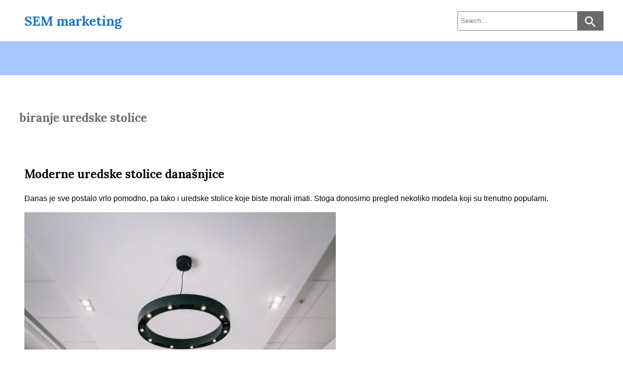

--- FILE ---
content_type: text/html; charset=UTF-8
request_url: https://www.sem.com.hr/tag/biranje-uredske-stolice/
body_size: 8366
content:
<!DOCTYPE html>
<html dir="ltr" lang="hr" prefix="og: https://ogp.me/ns#" >
<head>
    <meta charset="UTF-8">
    <meta name="viewport" content="width=device-width, initial-scale=1.0">
    <meta http-equiv="X-UA-Compatible" content="ie=edge">
    <!-- Adds scripts in heads -->
    <title>biranje uredske stolice</title>

		<!-- All in One SEO 4.9.3 - aioseo.com -->
	<meta name="robots" content="max-image-preview:large" />
	<meta name="keywords" content="stolice,sjedenje,uredske stolice,namještaj,biranje uredske stolice" />
	<link rel="canonical" href="https://www.sem.com.hr/tag/biranje-uredske-stolice/" />
	<meta name="generator" content="All in One SEO (AIOSEO) 4.9.3" />
		<script type="application/ld+json" class="aioseo-schema">
			{"@context":"https:\/\/schema.org","@graph":[{"@type":"BreadcrumbList","@id":"https:\/\/www.sem.com.hr\/tag\/biranje-uredske-stolice\/#breadcrumblist","itemListElement":[{"@type":"ListItem","@id":"https:\/\/www.sem.com.hr#listItem","position":1,"name":"Home","item":"https:\/\/www.sem.com.hr","nextItem":{"@type":"ListItem","@id":"https:\/\/www.sem.com.hr\/tag\/biranje-uredske-stolice\/#listItem","name":"biranje uredske stolice"}},{"@type":"ListItem","@id":"https:\/\/www.sem.com.hr\/tag\/biranje-uredske-stolice\/#listItem","position":2,"name":"biranje uredske stolice","previousItem":{"@type":"ListItem","@id":"https:\/\/www.sem.com.hr#listItem","name":"Home"}}]},{"@type":"CollectionPage","@id":"https:\/\/www.sem.com.hr\/tag\/biranje-uredske-stolice\/#collectionpage","url":"https:\/\/www.sem.com.hr\/tag\/biranje-uredske-stolice\/","name":"biranje uredske stolice","inLanguage":"hr","isPartOf":{"@id":"https:\/\/www.sem.com.hr\/#website"},"breadcrumb":{"@id":"https:\/\/www.sem.com.hr\/tag\/biranje-uredske-stolice\/#breadcrumblist"}},{"@type":"Organization","@id":"https:\/\/www.sem.com.hr\/#organization","name":"SEM marketing","url":"https:\/\/www.sem.com.hr\/"},{"@type":"WebSite","@id":"https:\/\/www.sem.com.hr\/#website","url":"https:\/\/www.sem.com.hr\/","name":"SEM marketing","inLanguage":"hr","publisher":{"@id":"https:\/\/www.sem.com.hr\/#organization"}}]}
		</script>
		<!-- All in One SEO -->

<link rel="alternate" type="application/rss+xml" title="SEM marketing &raquo; Kanal" href="https://www.sem.com.hr/feed/" />
<link rel="alternate" type="application/rss+xml" title="SEM marketing &raquo; Kanal komentara" href="https://www.sem.com.hr/comments/feed/" />
<link rel="alternate" type="application/rss+xml" title="SEM marketing &raquo; biranje uredske stolice Kanal oznaka" href="https://www.sem.com.hr/tag/biranje-uredske-stolice/feed/" />
<style id='wp-img-auto-sizes-contain-inline-css' type='text/css'>
img:is([sizes=auto i],[sizes^="auto," i]){contain-intrinsic-size:3000px 1500px}
/*# sourceURL=wp-img-auto-sizes-contain-inline-css */
</style>
<style id='wp-emoji-styles-inline-css' type='text/css'>

	img.wp-smiley, img.emoji {
		display: inline !important;
		border: none !important;
		box-shadow: none !important;
		height: 1em !important;
		width: 1em !important;
		margin: 0 0.07em !important;
		vertical-align: -0.1em !important;
		background: none !important;
		padding: 0 !important;
	}
/*# sourceURL=wp-emoji-styles-inline-css */
</style>
<style id='wp-block-library-inline-css' type='text/css'>
:root{--wp-block-synced-color:#7a00df;--wp-block-synced-color--rgb:122,0,223;--wp-bound-block-color:var(--wp-block-synced-color);--wp-editor-canvas-background:#ddd;--wp-admin-theme-color:#007cba;--wp-admin-theme-color--rgb:0,124,186;--wp-admin-theme-color-darker-10:#006ba1;--wp-admin-theme-color-darker-10--rgb:0,107,160.5;--wp-admin-theme-color-darker-20:#005a87;--wp-admin-theme-color-darker-20--rgb:0,90,135;--wp-admin-border-width-focus:2px}@media (min-resolution:192dpi){:root{--wp-admin-border-width-focus:1.5px}}.wp-element-button{cursor:pointer}:root .has-very-light-gray-background-color{background-color:#eee}:root .has-very-dark-gray-background-color{background-color:#313131}:root .has-very-light-gray-color{color:#eee}:root .has-very-dark-gray-color{color:#313131}:root .has-vivid-green-cyan-to-vivid-cyan-blue-gradient-background{background:linear-gradient(135deg,#00d084,#0693e3)}:root .has-purple-crush-gradient-background{background:linear-gradient(135deg,#34e2e4,#4721fb 50%,#ab1dfe)}:root .has-hazy-dawn-gradient-background{background:linear-gradient(135deg,#faaca8,#dad0ec)}:root .has-subdued-olive-gradient-background{background:linear-gradient(135deg,#fafae1,#67a671)}:root .has-atomic-cream-gradient-background{background:linear-gradient(135deg,#fdd79a,#004a59)}:root .has-nightshade-gradient-background{background:linear-gradient(135deg,#330968,#31cdcf)}:root .has-midnight-gradient-background{background:linear-gradient(135deg,#020381,#2874fc)}:root{--wp--preset--font-size--normal:16px;--wp--preset--font-size--huge:42px}.has-regular-font-size{font-size:1em}.has-larger-font-size{font-size:2.625em}.has-normal-font-size{font-size:var(--wp--preset--font-size--normal)}.has-huge-font-size{font-size:var(--wp--preset--font-size--huge)}.has-text-align-center{text-align:center}.has-text-align-left{text-align:left}.has-text-align-right{text-align:right}.has-fit-text{white-space:nowrap!important}#end-resizable-editor-section{display:none}.aligncenter{clear:both}.items-justified-left{justify-content:flex-start}.items-justified-center{justify-content:center}.items-justified-right{justify-content:flex-end}.items-justified-space-between{justify-content:space-between}.screen-reader-text{border:0;clip-path:inset(50%);height:1px;margin:-1px;overflow:hidden;padding:0;position:absolute;width:1px;word-wrap:normal!important}.screen-reader-text:focus{background-color:#ddd;clip-path:none;color:#444;display:block;font-size:1em;height:auto;left:5px;line-height:normal;padding:15px 23px 14px;text-decoration:none;top:5px;width:auto;z-index:100000}html :where(.has-border-color){border-style:solid}html :where([style*=border-top-color]){border-top-style:solid}html :where([style*=border-right-color]){border-right-style:solid}html :where([style*=border-bottom-color]){border-bottom-style:solid}html :where([style*=border-left-color]){border-left-style:solid}html :where([style*=border-width]){border-style:solid}html :where([style*=border-top-width]){border-top-style:solid}html :where([style*=border-right-width]){border-right-style:solid}html :where([style*=border-bottom-width]){border-bottom-style:solid}html :where([style*=border-left-width]){border-left-style:solid}html :where(img[class*=wp-image-]){height:auto;max-width:100%}:where(figure){margin:0 0 1em}html :where(.is-position-sticky){--wp-admin--admin-bar--position-offset:var(--wp-admin--admin-bar--height,0px)}@media screen and (max-width:600px){html :where(.is-position-sticky){--wp-admin--admin-bar--position-offset:0px}}

/*# sourceURL=wp-block-library-inline-css */
</style><style id='global-styles-inline-css' type='text/css'>
:root{--wp--preset--aspect-ratio--square: 1;--wp--preset--aspect-ratio--4-3: 4/3;--wp--preset--aspect-ratio--3-4: 3/4;--wp--preset--aspect-ratio--3-2: 3/2;--wp--preset--aspect-ratio--2-3: 2/3;--wp--preset--aspect-ratio--16-9: 16/9;--wp--preset--aspect-ratio--9-16: 9/16;--wp--preset--color--black: #000000;--wp--preset--color--cyan-bluish-gray: #abb8c3;--wp--preset--color--white: #ffffff;--wp--preset--color--pale-pink: #f78da7;--wp--preset--color--vivid-red: #cf2e2e;--wp--preset--color--luminous-vivid-orange: #ff6900;--wp--preset--color--luminous-vivid-amber: #fcb900;--wp--preset--color--light-green-cyan: #7bdcb5;--wp--preset--color--vivid-green-cyan: #00d084;--wp--preset--color--pale-cyan-blue: #8ed1fc;--wp--preset--color--vivid-cyan-blue: #0693e3;--wp--preset--color--vivid-purple: #9b51e0;--wp--preset--gradient--vivid-cyan-blue-to-vivid-purple: linear-gradient(135deg,rgb(6,147,227) 0%,rgb(155,81,224) 100%);--wp--preset--gradient--light-green-cyan-to-vivid-green-cyan: linear-gradient(135deg,rgb(122,220,180) 0%,rgb(0,208,130) 100%);--wp--preset--gradient--luminous-vivid-amber-to-luminous-vivid-orange: linear-gradient(135deg,rgb(252,185,0) 0%,rgb(255,105,0) 100%);--wp--preset--gradient--luminous-vivid-orange-to-vivid-red: linear-gradient(135deg,rgb(255,105,0) 0%,rgb(207,46,46) 100%);--wp--preset--gradient--very-light-gray-to-cyan-bluish-gray: linear-gradient(135deg,rgb(238,238,238) 0%,rgb(169,184,195) 100%);--wp--preset--gradient--cool-to-warm-spectrum: linear-gradient(135deg,rgb(74,234,220) 0%,rgb(151,120,209) 20%,rgb(207,42,186) 40%,rgb(238,44,130) 60%,rgb(251,105,98) 80%,rgb(254,248,76) 100%);--wp--preset--gradient--blush-light-purple: linear-gradient(135deg,rgb(255,206,236) 0%,rgb(152,150,240) 100%);--wp--preset--gradient--blush-bordeaux: linear-gradient(135deg,rgb(254,205,165) 0%,rgb(254,45,45) 50%,rgb(107,0,62) 100%);--wp--preset--gradient--luminous-dusk: linear-gradient(135deg,rgb(255,203,112) 0%,rgb(199,81,192) 50%,rgb(65,88,208) 100%);--wp--preset--gradient--pale-ocean: linear-gradient(135deg,rgb(255,245,203) 0%,rgb(182,227,212) 50%,rgb(51,167,181) 100%);--wp--preset--gradient--electric-grass: linear-gradient(135deg,rgb(202,248,128) 0%,rgb(113,206,126) 100%);--wp--preset--gradient--midnight: linear-gradient(135deg,rgb(2,3,129) 0%,rgb(40,116,252) 100%);--wp--preset--font-size--small: 13px;--wp--preset--font-size--medium: 20px;--wp--preset--font-size--large: 36px;--wp--preset--font-size--x-large: 42px;--wp--preset--spacing--20: 0.44rem;--wp--preset--spacing--30: 0.67rem;--wp--preset--spacing--40: 1rem;--wp--preset--spacing--50: 1.5rem;--wp--preset--spacing--60: 2.25rem;--wp--preset--spacing--70: 3.38rem;--wp--preset--spacing--80: 5.06rem;--wp--preset--shadow--natural: 6px 6px 9px rgba(0, 0, 0, 0.2);--wp--preset--shadow--deep: 12px 12px 50px rgba(0, 0, 0, 0.4);--wp--preset--shadow--sharp: 6px 6px 0px rgba(0, 0, 0, 0.2);--wp--preset--shadow--outlined: 6px 6px 0px -3px rgb(255, 255, 255), 6px 6px rgb(0, 0, 0);--wp--preset--shadow--crisp: 6px 6px 0px rgb(0, 0, 0);}:where(.is-layout-flex){gap: 0.5em;}:where(.is-layout-grid){gap: 0.5em;}body .is-layout-flex{display: flex;}.is-layout-flex{flex-wrap: wrap;align-items: center;}.is-layout-flex > :is(*, div){margin: 0;}body .is-layout-grid{display: grid;}.is-layout-grid > :is(*, div){margin: 0;}:where(.wp-block-columns.is-layout-flex){gap: 2em;}:where(.wp-block-columns.is-layout-grid){gap: 2em;}:where(.wp-block-post-template.is-layout-flex){gap: 1.25em;}:where(.wp-block-post-template.is-layout-grid){gap: 1.25em;}.has-black-color{color: var(--wp--preset--color--black) !important;}.has-cyan-bluish-gray-color{color: var(--wp--preset--color--cyan-bluish-gray) !important;}.has-white-color{color: var(--wp--preset--color--white) !important;}.has-pale-pink-color{color: var(--wp--preset--color--pale-pink) !important;}.has-vivid-red-color{color: var(--wp--preset--color--vivid-red) !important;}.has-luminous-vivid-orange-color{color: var(--wp--preset--color--luminous-vivid-orange) !important;}.has-luminous-vivid-amber-color{color: var(--wp--preset--color--luminous-vivid-amber) !important;}.has-light-green-cyan-color{color: var(--wp--preset--color--light-green-cyan) !important;}.has-vivid-green-cyan-color{color: var(--wp--preset--color--vivid-green-cyan) !important;}.has-pale-cyan-blue-color{color: var(--wp--preset--color--pale-cyan-blue) !important;}.has-vivid-cyan-blue-color{color: var(--wp--preset--color--vivid-cyan-blue) !important;}.has-vivid-purple-color{color: var(--wp--preset--color--vivid-purple) !important;}.has-black-background-color{background-color: var(--wp--preset--color--black) !important;}.has-cyan-bluish-gray-background-color{background-color: var(--wp--preset--color--cyan-bluish-gray) !important;}.has-white-background-color{background-color: var(--wp--preset--color--white) !important;}.has-pale-pink-background-color{background-color: var(--wp--preset--color--pale-pink) !important;}.has-vivid-red-background-color{background-color: var(--wp--preset--color--vivid-red) !important;}.has-luminous-vivid-orange-background-color{background-color: var(--wp--preset--color--luminous-vivid-orange) !important;}.has-luminous-vivid-amber-background-color{background-color: var(--wp--preset--color--luminous-vivid-amber) !important;}.has-light-green-cyan-background-color{background-color: var(--wp--preset--color--light-green-cyan) !important;}.has-vivid-green-cyan-background-color{background-color: var(--wp--preset--color--vivid-green-cyan) !important;}.has-pale-cyan-blue-background-color{background-color: var(--wp--preset--color--pale-cyan-blue) !important;}.has-vivid-cyan-blue-background-color{background-color: var(--wp--preset--color--vivid-cyan-blue) !important;}.has-vivid-purple-background-color{background-color: var(--wp--preset--color--vivid-purple) !important;}.has-black-border-color{border-color: var(--wp--preset--color--black) !important;}.has-cyan-bluish-gray-border-color{border-color: var(--wp--preset--color--cyan-bluish-gray) !important;}.has-white-border-color{border-color: var(--wp--preset--color--white) !important;}.has-pale-pink-border-color{border-color: var(--wp--preset--color--pale-pink) !important;}.has-vivid-red-border-color{border-color: var(--wp--preset--color--vivid-red) !important;}.has-luminous-vivid-orange-border-color{border-color: var(--wp--preset--color--luminous-vivid-orange) !important;}.has-luminous-vivid-amber-border-color{border-color: var(--wp--preset--color--luminous-vivid-amber) !important;}.has-light-green-cyan-border-color{border-color: var(--wp--preset--color--light-green-cyan) !important;}.has-vivid-green-cyan-border-color{border-color: var(--wp--preset--color--vivid-green-cyan) !important;}.has-pale-cyan-blue-border-color{border-color: var(--wp--preset--color--pale-cyan-blue) !important;}.has-vivid-cyan-blue-border-color{border-color: var(--wp--preset--color--vivid-cyan-blue) !important;}.has-vivid-purple-border-color{border-color: var(--wp--preset--color--vivid-purple) !important;}.has-vivid-cyan-blue-to-vivid-purple-gradient-background{background: var(--wp--preset--gradient--vivid-cyan-blue-to-vivid-purple) !important;}.has-light-green-cyan-to-vivid-green-cyan-gradient-background{background: var(--wp--preset--gradient--light-green-cyan-to-vivid-green-cyan) !important;}.has-luminous-vivid-amber-to-luminous-vivid-orange-gradient-background{background: var(--wp--preset--gradient--luminous-vivid-amber-to-luminous-vivid-orange) !important;}.has-luminous-vivid-orange-to-vivid-red-gradient-background{background: var(--wp--preset--gradient--luminous-vivid-orange-to-vivid-red) !important;}.has-very-light-gray-to-cyan-bluish-gray-gradient-background{background: var(--wp--preset--gradient--very-light-gray-to-cyan-bluish-gray) !important;}.has-cool-to-warm-spectrum-gradient-background{background: var(--wp--preset--gradient--cool-to-warm-spectrum) !important;}.has-blush-light-purple-gradient-background{background: var(--wp--preset--gradient--blush-light-purple) !important;}.has-blush-bordeaux-gradient-background{background: var(--wp--preset--gradient--blush-bordeaux) !important;}.has-luminous-dusk-gradient-background{background: var(--wp--preset--gradient--luminous-dusk) !important;}.has-pale-ocean-gradient-background{background: var(--wp--preset--gradient--pale-ocean) !important;}.has-electric-grass-gradient-background{background: var(--wp--preset--gradient--electric-grass) !important;}.has-midnight-gradient-background{background: var(--wp--preset--gradient--midnight) !important;}.has-small-font-size{font-size: var(--wp--preset--font-size--small) !important;}.has-medium-font-size{font-size: var(--wp--preset--font-size--medium) !important;}.has-large-font-size{font-size: var(--wp--preset--font-size--large) !important;}.has-x-large-font-size{font-size: var(--wp--preset--font-size--x-large) !important;}
/*# sourceURL=global-styles-inline-css */
</style>

<style id='classic-theme-styles-inline-css' type='text/css'>
/*! This file is auto-generated */
.wp-block-button__link{color:#fff;background-color:#32373c;border-radius:9999px;box-shadow:none;text-decoration:none;padding:calc(.667em + 2px) calc(1.333em + 2px);font-size:1.125em}.wp-block-file__button{background:#32373c;color:#fff;text-decoration:none}
/*# sourceURL=/wp-includes/css/classic-themes.min.css */
</style>
<link rel='stylesheet' id='jlbestblog_style-css' href='https://www.sem.com.hr/wp-content/themes/jl-best-blog/style.css?ver=6.9' type='text/css' media='all' />
<link rel="https://api.w.org/" href="https://www.sem.com.hr/wp-json/" /><link rel="alternate" title="JSON" type="application/json" href="https://www.sem.com.hr/wp-json/wp/v2/tags/36" /><link rel="EditURI" type="application/rsd+xml" title="RSD" href="https://www.sem.com.hr/xmlrpc.php?rsd" />
<meta name="generator" content="WordPress 6.9" />
            <style>
                .page-numbers {
                    border: 1px solid #a8c5ff;
                }
                .page-numbers:hover {
                    background-color: #a8c5ff;
                    text-decoration: none;
                }
                .current {
                    background-color: #a8c5ff;
                }
                .dots:hover {
                    background-color: unset;
                }
                .menu-item, .page-item, .page_item {
                    color: #1e73be;
                }
                a {
                    color: #a8c5ff;
                }
                a:hover {
                    color: #515151;
                }
                .wp-block-button .wp-block-button__link:not(.has-background) {
                    color: #a8c5ff;
                    border: 2px solid #a8c5ff;
                    background-color: transparent;
                }
                .wp-block-button .wp-block-button__link:not(.has-background):hover {
                    color: #1e73be;
                    border: 2px solid #a8c5ff;
                    background-color: #a8c5ff;
                }
                .wp-block-button.is-style-outline > .wp-block-button__link:not(.has-text-color) {
                    color: #a8c5ff;
                }
                .wp-block-button.is-style-outline > .wp-block-button__link:not(.has-text-color):hover {
                    color: #1e73be;
                    background-color: #a8c5ff;
                }
                .menu-navigation .menu-item a:hover, .menu-navigation .page-item a:hover, .menu-navigation .page_item a:hover {
                    color: #515151;
                }
                .section > h2 a:hover {
                    color: #515151;
                }
                .current-menu-item > a {
                    color: #515151;
                }
                .menu-navigation .sub-menu, .menu-navigation .children {
                    background-color: #a8c5ff;
                }
                .widget-title {
                    border-bottom: 2px solid #a8c5ff;
                }
                .submit {
                    border: 2px solid #a8c5ff;
                    color: #a8c5ff;
                }
                .submit:hover {
                    background-color: #a8c5ff;
                    border: 2px solid transparent;
                    color: #1e73be;
                }
                .submit:focus:hover {
                    color: #a8c5ff;
                }
                .read-more-button:hover {
                    background-color: #a8c5ff;
                }
                .post-categories a {
                    border: 1px solid #a8c5ff;
                }
                .post-categories a:hover {
                    color: #1e73be;
                    background-color: #a8c5ff;
                }
                .wp-block-embed-twitter, .wp-block-embed-facebook {
                    border-bottom: 2px solid #a8c5ff;
                }
                                .main-content--section {
                    max-width: calc( 100% - 300px);
                }
                                blockquote,
                .wp-block-quote,
                .wp-block-separator {
                    --jlbestblog-theme-color: #a8c5ff                }
            </style>
         
<link rel='stylesheet' id='remove-style-meta-css' href='https://www.sem.com.hr/wp-content/plugins/wp-author-date-and-meta-remover/css/entrymetastyle.css?ver=1.0' type='text/css' media='all' />
</head>
<body class="archive tag tag-biranje-uredske-stolice tag-36 wp-theme-jl-best-blog" >
        <div class="main-container">
        <a class="skip-link screen-reader-text" href="#main-content--section">
        Skip to content</a>
        <!-- displaying header image depends of page type -->
         <header class="header">             <!-- Top menu desktop -->
            <div class="top-menu container">
                            </div>
            <!-- mobile navigation -->
            <div class="mobile-menu-container" style="background-color: #A8C5FF">
                <button class="mobile-menu-icon" id="mobile-menu-icon">
                    <span class="mobile-menu-icon-strip"></span>
                    <span class="mobile-menu-icon-strip"></span>
                    <span class="mobile-menu-icon-strip"></span>
                </button>
            </div>
            <nav id="navigation" class="menu-navigation mobile-navigation" style="background-color: #A8C5FF">
                <div class="menu"></div>
            </nav>
            <!-- headder title -->
            <div class="header-title container">
                <!-- displaying logo -->
                                <!-- displaying site title and description -->
                <div class="title">
                                        <a href="https://www.sem.com.hr" class="header-text">
                            <div>
                                <h1 style="color: #1e73be">SEM marketing</h1>
                                <h2 style="color: #1e73be"></h2>
                            </div>   
                        </a>                        
                                    <!-- displaying search form -->
                <form role="search" method="get" class="search-form" action="https://www.sem.com.hr/">
	<input type="search"  class="search-input" placeholder="Search..." value="" name="s" />
	<button type="submit" class="search-submit"><img src="https://www.sem.com.hr/wp-content/themes/jl-best-blog/inc/images/search-icon.svg" alt="search-icon"></button>
</form>                </div>
            </div>
            <!-- desktop navigation -->
            <nav class="menu-navigation desktop-navigation" style="background-color: #A8C5FF">
                <div class="menu"></div>
            </nav>
            <!-- display header image container depends on page type -->
                        <!-- Top menu mobile -->
            <div class="top-menu top-menu-mobile container">
                            </div>
        </header>
<div class="content">
    <!-- Archive title -->
    <h1 class="taxonomy-title container">
        biranje uredske stolice    </h1>
    <!-- Archive description top -->
        <div class="main-content main-content-taxonomy container">
        <!-- left column -->
                <!-- main content -->
        <main id="main-content--section"
            class="main-content-section main-content-no-sidebars    ">
                                    <article id="post-30" class="article image-above post-30 post type-post status-publish format-standard hentry category-uredske-stolice tag-biranje-uredske-stolice tag-namjestaj tag-sjedenje tag-stolice tag-uredske-stolice">
                        <section class='section'><h2><a href='https://www.sem.com.hr/moderne-uredske-stolice-danasnjice/'>Moderne uredske stolice današnjice</a></h2><p>Danas je sve postalo vrlo pomodno, pa tako i uredske stolice koje biste morali imati. Stoga donosimo pregled nekoliko modela koji su trenutno popularni.</p>
<p><img fetchpriority="high" decoding="async" class="size-large wp-image-31 aligncenter" src="https://www.sem.com.hr/wp-content/uploads/2020/04/uredske-stolice-660x1024.jpg" alt="" width="640" height="993" srcset="https://www.sem.com.hr/wp-content/uploads/2020/04/uredske-stolice-660x1024.jpg 660w, https://www.sem.com.hr/wp-content/uploads/2020/04/uredske-stolice-193x300.jpg 193w, https://www.sem.com.hr/wp-content/uploads/2020/04/uredske-stolice-768x1192.jpg 768w, https://www.sem.com.hr/wp-content/uploads/2020/04/uredske-stolice-990x1536.jpg 990w, https://www.sem.com.hr/wp-content/uploads/2020/04/uredske-stolice-1320x2048.jpg 1320w, https://www.sem.com.hr/wp-content/uploads/2020/04/uredske-stolice-scaled.jpg 1649w" sizes="(max-width: 640px) 100vw, 640px" /></p>
<p>Evo top liste kakve uredske stolice danas biraju uspješni poslovni ljudi:</p>
<ul>
<li>Popularna je povoljna ponuda ručno podesive uredske stolice Hermana Millera. Preklopljena stražnja leđa poduprta su ovjesnim tornjem (inspirirano uglednom znamenitošću u rodnom gradu dizajnera &#8211; San Franciscu), što omogućava da okretanje i pomicanje stolice ostane ugodno i dobro poduprto. Ruke klize gore-dolje, nagib naslona je podesiv, stolica je certificirana za osobu do 150 kilograma i to sve skupa košta oko 3000 kuna. Kad se stolica pojavila na tržištu, pobrala je najbolje ocjene i nagrade. Njome je bilo oduševljeno i američko udruženje industrijskih dizajnera, International Design Awards i FX International Interior Design Awards. Ovo nisu obične povoljne uredske stolice nego nešto čime ćete dati do znanja da imate ukusa i u poslovnom svijetu.</li>
<li>Ergonomske uredske stolice su trenutno veliki hit. Ergonomski dizajn, u određenoj mjeri, prisutan je u svim sjedalicama danas, ali ne mogu se sve stolice nazvati ergonomskim. Zahvaljujući ugrađenim automatskim podešavanjima ili ručnim okretanjem ručica i povlačenjem poluga, sjajne ergonomske stolice su one koje odgovaraju ljudskom tijelu, a najbolje to čine određenim ljudskim tijelima, bez obzira na njihovu težinu, visinu ili držanje. To su one posebne stolice, u najboljem mogućem specifičnom ukusu i stilu koji bismo mogli zamisliti.</li>
<li>Herman Miller Aeron je stolica na kojoj se mjere sve ostale uredske stolice današnjice. Čak ni dostojna konkurencija na ovom popisu ne dovodi u pitanje njegov status najutjecajnije uredske stolice modernog doba. Objavljena 1994. godine, Aeron je stolica koja je stvorila promjenu u dizajnu sjedala.. Njegovi kritični, komercijalni i kulturni uspjesi su mnogobrojni. Izvela je čiste linije u korist oblika koji su se prilagodili ljudskom tijelu i bila je prva iznimno uspješna mrežasta stolica. To je jedan od najprilagodljivijih dizajna ikada zamišljenih. Osvojila je stalno mjesto u Muzeju moderne umjetnosti. </li>
</ul>&hellip;</section></article>        </main>
        <!-- right column -->
            </div>
    <!-- Archive description bottom -->
    </div>

        <footer class="footer">
            <div class="container">
                <!-- Footer sidebars -->
                <div class="footer-sidebars-section">
                    <!-- sidebar 1 -->
                                        <!-- sidebar 2 -->
                                        <!-- sidebar 3 -->
                                    </div>
                <!-- social icons section -->
                                    <div class="social-icon-section">
                    <!-- facebook icon -->
                                        <!-- instagram icon -->
                                        <!-- twitter icon -->
                                        <!-- pinterest icon -->
                                        <!-- youtube icon -->
                                        <!-- whatsapp icon -->
                                        <!-- messenger icon -->
                                        <!-- linkedin icon -->
                                        </div>
                      <!-- end of social icons section -->
                <div class="footer-links-container">
                                        <p class="footer-link"><small>Theme made by: </small><a href="https://love-coding.pl/en" class="footer-theme-link">JL</a><small>, 
                    for:  <a href="https://www.sem.com.hr" class="footer-theme-link">SEM marketing</a></small></p>
                </div>
            </div>
            
        </footer>

    </div>      <!-- main-container -->
    <script type="speculationrules">
{"prefetch":[{"source":"document","where":{"and":[{"href_matches":"/*"},{"not":{"href_matches":["/wp-*.php","/wp-admin/*","/wp-content/uploads/*","/wp-content/*","/wp-content/plugins/*","/wp-content/themes/jl-best-blog/*","/*\\?(.+)"]}},{"not":{"selector_matches":"a[rel~=\"nofollow\"]"}},{"not":{"selector_matches":".no-prefetch, .no-prefetch a"}}]},"eagerness":"conservative"}]}
</script>
<script type="text/javascript" src="https://www.sem.com.hr/wp-content/themes/jl-best-blog/assets/js/script.js?ver=6.9" id="jlbestblog_script-js"></script>
<script id="wp-emoji-settings" type="application/json">
{"baseUrl":"https://s.w.org/images/core/emoji/17.0.2/72x72/","ext":".png","svgUrl":"https://s.w.org/images/core/emoji/17.0.2/svg/","svgExt":".svg","source":{"concatemoji":"https://www.sem.com.hr/wp-includes/js/wp-emoji-release.min.js?ver=6.9"}}
</script>
<script type="module">
/* <![CDATA[ */
/*! This file is auto-generated */
const a=JSON.parse(document.getElementById("wp-emoji-settings").textContent),o=(window._wpemojiSettings=a,"wpEmojiSettingsSupports"),s=["flag","emoji"];function i(e){try{var t={supportTests:e,timestamp:(new Date).valueOf()};sessionStorage.setItem(o,JSON.stringify(t))}catch(e){}}function c(e,t,n){e.clearRect(0,0,e.canvas.width,e.canvas.height),e.fillText(t,0,0);t=new Uint32Array(e.getImageData(0,0,e.canvas.width,e.canvas.height).data);e.clearRect(0,0,e.canvas.width,e.canvas.height),e.fillText(n,0,0);const a=new Uint32Array(e.getImageData(0,0,e.canvas.width,e.canvas.height).data);return t.every((e,t)=>e===a[t])}function p(e,t){e.clearRect(0,0,e.canvas.width,e.canvas.height),e.fillText(t,0,0);var n=e.getImageData(16,16,1,1);for(let e=0;e<n.data.length;e++)if(0!==n.data[e])return!1;return!0}function u(e,t,n,a){switch(t){case"flag":return n(e,"\ud83c\udff3\ufe0f\u200d\u26a7\ufe0f","\ud83c\udff3\ufe0f\u200b\u26a7\ufe0f")?!1:!n(e,"\ud83c\udde8\ud83c\uddf6","\ud83c\udde8\u200b\ud83c\uddf6")&&!n(e,"\ud83c\udff4\udb40\udc67\udb40\udc62\udb40\udc65\udb40\udc6e\udb40\udc67\udb40\udc7f","\ud83c\udff4\u200b\udb40\udc67\u200b\udb40\udc62\u200b\udb40\udc65\u200b\udb40\udc6e\u200b\udb40\udc67\u200b\udb40\udc7f");case"emoji":return!a(e,"\ud83e\u1fac8")}return!1}function f(e,t,n,a){let r;const o=(r="undefined"!=typeof WorkerGlobalScope&&self instanceof WorkerGlobalScope?new OffscreenCanvas(300,150):document.createElement("canvas")).getContext("2d",{willReadFrequently:!0}),s=(o.textBaseline="top",o.font="600 32px Arial",{});return e.forEach(e=>{s[e]=t(o,e,n,a)}),s}function r(e){var t=document.createElement("script");t.src=e,t.defer=!0,document.head.appendChild(t)}a.supports={everything:!0,everythingExceptFlag:!0},new Promise(t=>{let n=function(){try{var e=JSON.parse(sessionStorage.getItem(o));if("object"==typeof e&&"number"==typeof e.timestamp&&(new Date).valueOf()<e.timestamp+604800&&"object"==typeof e.supportTests)return e.supportTests}catch(e){}return null}();if(!n){if("undefined"!=typeof Worker&&"undefined"!=typeof OffscreenCanvas&&"undefined"!=typeof URL&&URL.createObjectURL&&"undefined"!=typeof Blob)try{var e="postMessage("+f.toString()+"("+[JSON.stringify(s),u.toString(),c.toString(),p.toString()].join(",")+"));",a=new Blob([e],{type:"text/javascript"});const r=new Worker(URL.createObjectURL(a),{name:"wpTestEmojiSupports"});return void(r.onmessage=e=>{i(n=e.data),r.terminate(),t(n)})}catch(e){}i(n=f(s,u,c,p))}t(n)}).then(e=>{for(const n in e)a.supports[n]=e[n],a.supports.everything=a.supports.everything&&a.supports[n],"flag"!==n&&(a.supports.everythingExceptFlag=a.supports.everythingExceptFlag&&a.supports[n]);var t;a.supports.everythingExceptFlag=a.supports.everythingExceptFlag&&!a.supports.flag,a.supports.everything||((t=a.source||{}).concatemoji?r(t.concatemoji):t.wpemoji&&t.twemoji&&(r(t.twemoji),r(t.wpemoji)))});
//# sourceURL=https://www.sem.com.hr/wp-includes/js/wp-emoji-loader.min.js
/* ]]> */
</script>
 
</body>
</html>